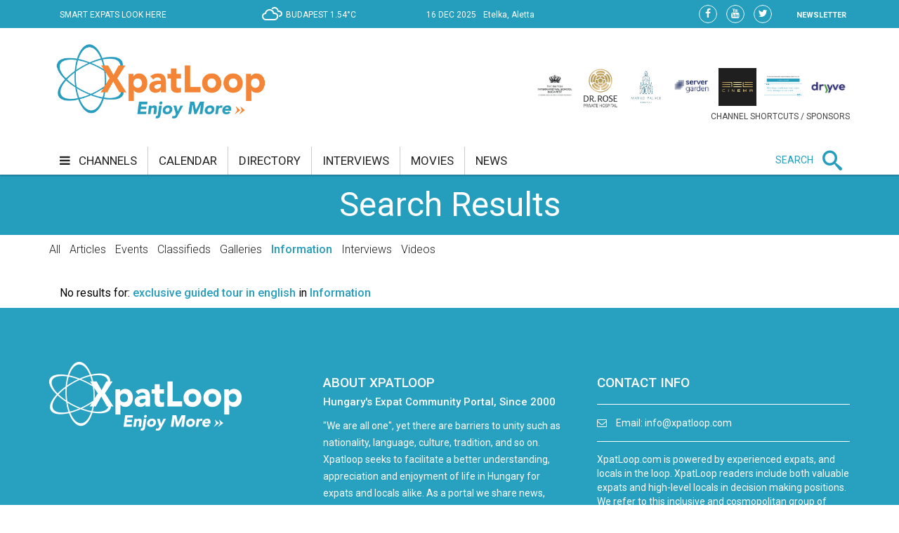

--- FILE ---
content_type: text/html;charset=UTF-8
request_url: https://xpatloop.com/search?query=exclusive%20guided%20tour%20in%20english&scope=information
body_size: 8563
content:
<!-- BASE-LAYOUT -->
<!doctype html>


<html lang="en">
<head>
    <title>Search - XpatLoop.com</title>
    <meta charset="utf-8"/>
    <meta http-equiv="Content-Type" content="text/html; charset=UTF-8" />
    <meta http-equiv="X-UA-Compatible" content="IE=edge">
    <meta name="viewport" content="width=device-width, initial-scale=1">
    <meta property="og:title" content="Search - XpatLoop.com" />
    <meta property="og:description" content="Hungary’s Leading Expat Media" />
    <meta property="og:type" content="article" />
    <meta property="og:url" content="http://xpatloop.com/search" />
    <meta property="og:image" content="http://xpatloop.com/webfiles/1522360607084/images/logo.png" />
    <meta property="og:image:type" content="image/jpeg" />
    <meta property="og:locale" content="en_US" />
    <meta name="language" content="en-us" />
    <meta name="DC.language" content="en" />

    <meta name="description" content="Hungary’s Leading Expat Media" />
    <meta name="keywords" content="" />
    <meta name="publisher" content="XpatLoop.com" />
    <meta name="distribution" content="Global" />
    <meta name="robots" content="index, follow" />

    <link rel="schema.dcterms" href="http://purl.org/dc/terms/" />
    <meta name="DC.coverage" content="Hungary" />
    <meta name="DC.description" content="Hungary’s Leading Expat Media" />
    <meta name="DC.publisher" content="XpatLoop.com" />
    <meta name="DC.title" content="XpatLoop.com - Search"/>
    <meta name="DC.format" content="text/html" />
    <meta name="DC.identifier" content="http://xpatloop.com" />
    <meta name="DC.type" content="Image" />
    <meta name="DC.type" content="Text" />

    <!-- Google Analytics 4 -->
    <script async src="https://www.googletagmanager.com/gtag/js?id=G-7XHS23CBBV"></script>
    <script>
        window.dataLayer = window.dataLayer || [];
        function gtag(){dataLayer.push(arguments);}
        gtag('js', new Date());
        gtag('config', 'G-7XHS23CBBV');
    </script>
    <!-- End Google Analytics 4 -->

    <link rel="stylesheet" href="/webfiles/1522360607084/css/bootstrap.css" type="text/css"/>

    <link rel="icon" type="image/png" sizes="32x32" href="/webfiles/1522360607084/images/xpat_favicon.png"/>

    <link href="/webfiles/1522360607084/css/mega-menu.css" rel="stylesheet">
    <!-- Mega Menu -->
    <link href="/webfiles/1522360607084/css/bootstrap.css" rel="stylesheet">
    <!-- Bootstrap -->
    <link href="/webfiles/1522360607084/css/bootstrap-theme.min.css" rel="stylesheet">
    <!-- Bootstrap -->
    <link href="/webfiles/1522360607084/css/bootstrap-chosen.css" rel="stylesheet">
    <!-- Bootstrap -->
    <link href="/webfiles/1522360607084/css/materialize.css" rel="stylesheet">
    <link href="https://cdnjs.cloudflare.com/ajax/libs/bootstrap-slider/9.2.0/css/bootstrap-slider.css" rel="stylesheet">
    <!-- Materialize CSS -->
    <link href="/webfiles/1522360607084/css/font-awesome.min.css" rel="stylesheet">
    <!-- Font Awesome CSS -->
    <link href="/webfiles/1522360607084/css/owl.slider.css" rel="stylesheet">
    <!-- Owl Slider -->
    <link href="/webfiles/1522360607084/css/prettyPhoto.css" rel="stylesheet">
    <!-- Preety Photo -->
    <link href="/webfiles/1522360607084/css/dropzone.css" rel="stylesheet">
    <!-- Dropzone -->
    <!-- Nice select -->
        <link href="/webfiles/1522360607084/css/custom.css" rel="stylesheet">
    <!-- Custom CSS -->
    <link href="/webfiles/1522360607084/css/color.css" rel="stylesheet">
    <!-- color CSS -->

    <!--[if lt IE 9]>
    <script src="https://oss.maxcdn.com/html5shiv/3.7.2/html5shiv.min.js"></script>
    <script src="https://oss.maxcdn.com/respond/1.4.2/respond.min.js"></script>
    <![endif]-->

    <!-- Js Files-->
    <script type="text/javascript" src="https://maps.googleapis.com/maps/api/js?key=AIzaSyCxPj7a8TinEqW3kcCL7T7WhTrpdJuuyC0"></script>
    <script src="/webfiles/1522360607084/js/core/jquery-1.11.2.min.js"></script>
    <script src="/webfiles/1522360607084/js/core/jquery-migrate-1.2.1.min.js"></script>
    <script src="/webfiles/1522360607084/js/core/bootstrap.min.js"></script>

    <script src="/webfiles/1522360607084/js/plugins/validator/validator.min.js"></script>
    <script src="/webfiles/1522360607084/js/plugins/materialize.min.js"></script>
    <script src="/webfiles/1522360607084/js/plugins/owl.carousel.min.js"></script>
    <script src="/webfiles/1522360607084/js/plugins/bootstrap-slider.js"></script>
    <script src="/webfiles/1522360607084/js/plugins/chosen.jquery.js"></script>
    <script src="/webfiles/1522360607084/js/plugins/jquery.prettyPhoto.js"></script>
    <script src="/webfiles/1522360607084/js/plugins/handlebars-v4.0.5.js"></script>
    <script src="/webfiles/1522360607084/js/plugins/currencyConverter/currencyConverter.js"></script>
    <script src="/webfiles/1522360607084/js/plugins/progressbar/circle-progress.js"></script>
    <script src="/webfiles/1522360607084/js/plugins/isotope.pkgd.min.js"></script>
    <script src="/webfiles/1522360607084/js/plugins/dropzone.js"></script>
    <script src="/webfiles/1522360607084/js/plugins/jquery.mapit.min.js"></script>
    <script src="/webfiles/1522360607084/js/plugins/socialShare.js"></script>

    <script src="/webfiles/1522360607084/js/components/meetPeopleComponent.js"></script>
    <script src="/webfiles/1522360607084/js/components/singleProfileComponent.js"></script>
    <script src="/webfiles/1522360607084/js/components/nameDayComponent.js"></script>
    <script src="/webfiles/1522360607084/js/components/movieComponent2.js"></script>
    <script src="/webfiles/1522360607084/js/components/showMoreComponent.js"></script>
    <script src="/webfiles/1522360607084/js/plugins/clipboard.min.js"></script>

    <script src="/webfiles/1522360607084/js/site.js"></script>

    </head>
    <body>
    <div id="wrapper" class="wrapper">
        <div id="cp-header" class="cp-header">
            <!-- Header Start -->
<!-- BASE-HEADER -->




<!-- Topbar Start -->
<div class="cp-topbar">
    <div class="container">
        <div class="row">
            <div class="col-md-3 col-sm-5 col-xs-5 header-motto">
                <ul class="toplinks">
                    <li>
                        <a href="/" title="home"><img src="/webfiles/1522360607084/images/xpat_logo_white.png" />
                        <span>SMART EXPATS LOOK HERE</span>
                        </a>
                    </li>
                </ul>
            </div>
            <div id="weather" class="col-md-2 col-sm-2"></div>
            <div id="date" class="col-md-3 col-sm-4" data-toggle="tooltip" data-placement="bottom" title="Nameday reminder">
                <ul>
                    <li class="date">16 Dec 2025</li>
                    <li class="nameday"></li>
                </ul>
            </div>
            <div class="col-md-4 col-sm-3 col-xs-7 social-bar-profile-bar">
                <div class="cp-toptools pull-right">
                    <ul>
                        <li class="label"><a class="" href="/newsletters">NEWSLETTER</a></li>
                    </ul>
                </div>
                <div class="cp-topsocial pull-right">
                    <ul>
                        <li><a target="_blank" href="https://www.facebook.com/XpatLoopNews" rel="nofollow" class=""><i class="fa fa-facebook"></i></a></li>
                        <li><a target="_blank" href="https://www.youtube.com/user/XpatLoop" rel="nofollow" class=""><i class="fa fa-youtube"></i></a></li>
                        <li><a target="_blank" href="https://www.twitter.com/xpatloop" rel="nofollow" class=""><i class="fa fa-twitter"></i></a></li>
                    </ul>
                </div>
            </div>
        </div>
    </div>
</div>
<!-- Topbar End -->

<!-- Logo row Start -->
<div class="cp-logo-row">
    <div class="container">
        <div class="row">
            <div class="col-md-4">
                <div class="logo"><a href="/"><img width="85%" src="/webfiles/1522360607084/images/logo.png" alt=""></a></div>
            </div>
            <div class="col-md-8">
                <div class="cp-advertisement ">
                    <ul class="partner-logos">
                            <li><a data-toggle="tooltip" data-placement="bottom" title="Community & culture channel sponsored by The British International School Budapest"
                                   href="/channels?filter=COM" >
                                <img src="/binaries/content/gallery/xpatloop/sponsors/bisb-to-try-on-the-top-of-the-portal.jpg"></a>
                            </li>
                            <li><a data-toggle="tooltip" data-placement="bottom" title="Health & wellness channel sponsored by Dr. Rose Private Hospital"
                                   href="/channels?filter=HEA" >
                                <img src="/binaries/content/gallery/xpatloop/sponsors/partners/black-drr_logo_allo_eng-copy.png"></a>
                            </li>
                            <li><a data-toggle="tooltip" data-placement="bottom" title="Food & drink channel sponsored by Matild Palace"
                                   href="/channels?filter=FOD" >
                                <img src="/binaries/content/gallery/xpatloop/sponsors/partners/2-crop-matild-logo.jpg"></a>
                            </li>
                            <li><a data-toggle="tooltip" data-placement="bottom" title="Tech channel sponsored by Servergarden"
                                   href="/channels?filter=TEC" >
                                <img src="/binaries/content/gallery/xpatloop/sponsors/servergarden-good-logo.jpg"></a>
                            </li>
                            <li><a data-toggle="tooltip" data-placement="bottom" title="Movies channel sponsored by Etele Cinema"
                                   href="/movies" >
                                <img src="/binaries/content/gallery/xpatloop/sponsors/etele-cinema-dark.png"></a>
                            </li>
                            <li><a data-toggle="tooltip" data-placement="bottom" title="Specials channel sponsored by Specials Channel"
                                   href="/channels?filter=SPE" >
                                <img src="/binaries/content/gallery/xpatloop/sponsors/partners/banner_final_s_4.png"></a>
                            </li>
                            <li><a data-toggle="tooltip" data-placement="bottom" title="Getting around channel sponsored by Dryyve Car Rental"
                                   href="/channels?filter=GET" >
                                <img src="/binaries/content/gallery/xpatloop/sponsors/partners/dryyve-car-rental.jpg"></a>
                            </li>
                    </ul>
                    <p>CHANNEL SHORTCUTS / SPONSORS</p>
                </div>
            </div>
        </div>
    </div>
</div>
<!-- Logo row End -->
            <!-- Header End -->

            <!-- Mega Menu Start -->

    <div>
    </div>
<!-- BASE-TOP-MENU -->




    <div class="cp-megamenu">
      <div class="container">
          <div class="row">
              <div class="col-md-12">
                  <div class="cp-mega-menu">
                      <label for="mobile-button"> <i class="fa fa-bars"></i> </label>
                      <!-- mobile click button to show menu -->
                      <input id="mobile-button" type="checkbox">
                      <ul class="collapse main-menu">
                                <li class="">
                                        <a href="/channels">
                                            <i class="fa fa-bars" aria-hidden="true"></i> channels
                                        </a>
                                    <ul class="channels-menu">
                                        <!-- full width drop down with 5 columns + images -->
                                        <li class="categories-block">
                                            <ul class="sub-menu">
                                                    <a data-content="featured-bus-content" class="category-hover-bus" href="/channels?filter=BUS" title="">business</a>
                                                    <a data-content="featured-com-content" class="category-hover-com" href="/channels?filter=COM" title="">community & culture</a>
                                                    <a data-content="featured-cur-content" class="category-hover-cur" href="/channels?filter=CUR" title="">current affairs</a>
                                                    <a data-content="featured-ent-content" class="category-hover-ent" href="/channels?filter=ENT" title="">entertainment</a>
                                                    <a data-content="featured-fin-content" class="category-hover-fin" href="/channels?filter=FIN" title="">finance</a>
                                                    <a data-content="featured-fod-content" class="category-hover-fod" href="/channels?filter=FOD" title="">food & drink</a>
                                                    <a data-content="featured-get-content" class="category-hover-get" href="/channels?filter=GET" title="">getting around</a>
                                                    <a data-content="featured-hea-content" class="category-hover-hea" href="/channels?filter=HEA" title="">health & wellness</a>
                                                    <a data-content="featured-pro-content" class="category-hover-pro" href="/channels?filter=PRO" title="">property</a>
                                                    <a data-content="featured-sho-content" class="category-hover-sho" href="/channels?filter=SHO" title="">shopping</a>
                                                    <a data-content="featured-spe-content" class="category-hover-spe" href="/channels?filter=SPE" title="">specials</a>
                                                    <a data-content="featured-spo-content" class="category-hover-spo" href="/channels?filter=SPO" title="">sport</a>
                                                    <a data-content="featured-tec-content" class="category-hover-tec" href="/channels?filter=TEC" title="">tech</a>
                                                    <a data-content="featured-tra-content" class="category-hover-tra" href="/channels?filter=TRA" title="">travel</a>
                                                    <a data-content="featured-vid-content" class="category-hover-vid" href="/videos" title="">video</a>
                                            </ul>
                                        </li>
                                        <li class="featured-posts-block">
                                                    <div data-first class="featured-posts " id="featured-bus-content">
                                                        <ul class="row">
                                                            <li class="col-md-6 col-sm-6">
                                                                <div class="cp-thumb">
                                                                    <a href="/channels/2025/12/hungary-patent-application-numbers-climb-over-global-avg---hipo.html">
                                                                        <img src="/binaries/content/gallery/2021-photos/01/08/signature-26-aug.jpg/signature-26-aug.jpg/xpatloop%3Achannelslarge" title="Hungary Patent Application Numbers Climb Over Global Average - HIPO" alt="Hungary Patent Application Numbers Climb Over Global Average - HIPO"/>
                                                                    </a>
                                                                </div>
                                                            </li>
                                                            <li class="col-md-6 col-sm-6">
                                                                <div class="cp-post-content">
                                                                    <h4>
New in business                                                                    </h4>
                                                                    <a href="/channels/2025/12/hungary-patent-application-numbers-climb-over-global-avg---hipo.html">Hungary Patent Application Numbers Climb Over Global Average - HIPO</a>
                                                                </div>
                                                            </li>
                                                        </ul>
                                                    </div>
                                                    <div  class="featured-posts hide" id="featured-com-content">
                                                        <ul class="row">
                                                            <li class="col-md-6 col-sm-6">
                                                                <div class="cp-thumb">
                                                                    <a href="/channels/2015/12/christmas-day-in-hungary--25-december.html">
                                                                        <img src="/binaries/content/gallery/xpatloop/news/2015/12/5ac795c1-a78a-46d0-83dd-1d70370844c2.jpg/5ac795c1-a78a-46d0-83dd-1d70370844c2.jpg/xpatloop%3Achannelslarge" title="Expat Explainer: Christmas Day Customs in Hungary" alt="Expat Explainer: Christmas Day Customs in Hungary"/>
                                                                    </a>
                                                                </div>
                                                            </li>
                                                            <li class="col-md-6 col-sm-6">
                                                                <div class="cp-post-content">
                                                                    <h4>
New in community & culture                                                                    </h4>
                                                                    <a href="/channels/2015/12/christmas-day-in-hungary--25-december.html">Expat Explainer: Christmas Day Customs in Hungary</a>
                                                                </div>
                                                            </li>
                                                        </ul>
                                                    </div>
                                                    <div  class="featured-posts hide" id="featured-cur-content">
                                                        <ul class="row">
                                                            <li class="col-md-6 col-sm-6">
                                                                <div class="cp-thumb">
                                                                    <a href="/channels/2025/12/two-victims-of-australia-terror-attack-had-hungarian-origin.html">
                                                                        <img src="/binaries/content/gallery/2025-photos/current-affairs/12/szijjarto-peter-in-brussels.jpg/szijjarto-peter-in-brussels.jpg/xpatloop%3Achannelslarge" title="Two Victims of Australia Terror Attack Had Hungarian Origin" alt="Two Victims of Australia Terror Attack Had Hungarian Origin"/>
                                                                    </a>
                                                                </div>
                                                            </li>
                                                            <li class="col-md-6 col-sm-6">
                                                                <div class="cp-post-content">
                                                                    <h4>
New in current affairs                                                                    </h4>
                                                                    <a href="/channels/2025/12/two-victims-of-australia-terror-attack-had-hungarian-origin.html">Two Victims of Australia Terror Attack Had Hungarian Origin</a>
                                                                </div>
                                                            </li>
                                                        </ul>
                                                    </div>
                                                    <div  class="featured-posts hide" id="featured-ent-content">
                                                        <ul class="row">
                                                            <li class="col-md-6 col-sm-6">
                                                                <div class="cp-thumb">
                                                                    <a href="/channels/2025/events/stars-of-90-s-noughties-to-play-at-deja-vu-festival-in-hungary-next-summer.html">
                                                                        <img src="/binaries/content/gallery/2025-photos/entertainment/12/deja-vu-fesztival-2026-2.jpg/deja-vu-fesztival-2026-2.jpg/xpatloop%3Achannelslarge" title="Stars of 90's & Noughties to Play at Deja Vu Festival in Hungary Next Summer" alt="Stars of 90's & Noughties to Play at Deja Vu Festival in Hungary Next Summer"/>
                                                                    </a>
                                                                </div>
                                                            </li>
                                                            <li class="col-md-6 col-sm-6">
                                                                <div class="cp-post-content">
                                                                    <h4>
New in entertainment                                                                    </h4>
                                                                    <a href="/channels/2025/events/stars-of-90-s-noughties-to-play-at-deja-vu-festival-in-hungary-next-summer.html">Stars of 90's & Noughties to Play at Deja Vu Festival in Hungary Next Summer</a>
                                                                </div>
                                                            </li>
                                                        </ul>
                                                    </div>
                                                    <div  class="featured-posts hide" id="featured-fin-content">
                                                        <ul class="row">
                                                            <li class="col-md-6 col-sm-6">
                                                                <div class="cp-thumb">
                                                                    <a href="/channels/2025/12/revolut-to-withdraw-crypto-services-from-hungary.html">
                                                                        <img src="/binaries/content/gallery/2024-photos/business/02/revolut.png/revolut.png/xpatloop%3Achannelslarge" title="Revolut to Withdraw Crypto Services from Hungary" alt="Revolut to Withdraw Crypto Services from Hungary"/>
                                                                    </a>
                                                                </div>
                                                            </li>
                                                            <li class="col-md-6 col-sm-6">
                                                                <div class="cp-post-content">
                                                                    <h4>
New in finance                                                                    </h4>
                                                                    <a href="/channels/2025/12/revolut-to-withdraw-crypto-services-from-hungary.html">Revolut to Withdraw Crypto Services from Hungary</a>
                                                                </div>
                                                            </li>
                                                        </ul>
                                                    </div>
                                                    <div  class="featured-posts hide" id="featured-fod-content">
                                                        <ul class="row">
                                                            <li class="col-md-6 col-sm-6">
                                                                <div class="cp-thumb">
                                                                    <a href="/channels/2020/12/hungarian-recipe-of-the-week--christmas-gingerbreads.html">
                                                                        <img src="/binaries/content/gallery/xpatloop/news/2015/12/87e4dfda-c6b4-41e1-933c-50d85dd572d6.jpg/87e4dfda-c6b4-41e1-933c-50d85dd572d6.jpg/xpatloop%3Achannelslarge" title="Hungarian Recipe Of The Week: Christmas Gingerbread" alt="Hungarian Recipe Of The Week: Christmas Gingerbread"/>
                                                                    </a>
                                                                </div>
                                                            </li>
                                                            <li class="col-md-6 col-sm-6">
                                                                <div class="cp-post-content">
                                                                    <h4>
New in food & drink                                                                    </h4>
                                                                    <a href="/channels/2020/12/hungarian-recipe-of-the-week--christmas-gingerbreads.html">Hungarian Recipe Of The Week: Christmas Gingerbread</a>
                                                                </div>
                                                            </li>
                                                        </ul>
                                                    </div>
                                                    <div  class="featured-posts hide" id="featured-get-content">
                                                        <ul class="row">
                                                            <li class="col-md-6 col-sm-6">
                                                                <div class="cp-thumb">
                                                                    <a href="/channels/2025/12/regulations-on-public-transport-as-fundamental-right-enter-force-in-hungary.html">
                                                                        <img src="/binaries/content/gallery/2025-photos/getting-around/12/public-transport-lazar.jpg/public-transport-lazar.jpg/xpatloop%3Achannelslarge" title="Regulations on Public Transport as 'Fundamental Right' Enter Force" alt="Regulations on Public Transport as 'Fundamental Right' Enter Force"/>
                                                                    </a>
                                                                </div>
                                                            </li>
                                                            <li class="col-md-6 col-sm-6">
                                                                <div class="cp-post-content">
                                                                    <h4>
New in getting around                                                                    </h4>
                                                                    <a href="/channels/2025/12/regulations-on-public-transport-as-fundamental-right-enter-force-in-hungary.html">Regulations on Public Transport as 'Fundamental Right' Enter Force</a>
                                                                </div>
                                                            </li>
                                                        </ul>
                                                    </div>
                                                    <div  class="featured-posts hide" id="featured-hea-content">
                                                        <ul class="row">
                                                            <li class="col-md-6 col-sm-6">
                                                                <div class="cp-thumb">
                                                                    <a href="/channels/2025/11/first-robot-assisted-spinal-surgery-undertaken-in-hungary.html">
                                                                        <img src="/binaries/content/gallery/2025-photos/health--wellness/11/first-robot-assisted-spinal-surgery.jpg/first-robot-assisted-spinal-surgery.jpg/xpatloop%3Achannelslarge" title="First Robot-Assisted Spinal Surgery Undertaken in Hungary" alt="First Robot-Assisted Spinal Surgery Undertaken in Hungary"/>
                                                                    </a>
                                                                </div>
                                                            </li>
                                                            <li class="col-md-6 col-sm-6">
                                                                <div class="cp-post-content">
                                                                    <h4>
New in health & wellness                                                                    </h4>
                                                                    <a href="/channels/2025/11/first-robot-assisted-spinal-surgery-undertaken-in-hungary.html">First Robot-Assisted Spinal Surgery Undertaken in Hungary</a>
                                                                </div>
                                                            </li>
                                                        </ul>
                                                    </div>
                                                    <div  class="featured-posts hide" id="featured-pro-content">
                                                        <ul class="row">
                                                            <li class="col-md-6 col-sm-6">
                                                                <div class="cp-thumb">
                                                                    <a href="/channels/2025/12/recap-of-key-housing-market-trends-in-hungary.html">
                                                                        <img src="/binaries/content/gallery/2025-photos/property/12/real-estate.jpg/real-estate.jpg/xpatloop%3Achannelslarge" title="Recap of Key Housing Market Trends in Hungary" alt="Recap of Key Housing Market Trends in Hungary"/>
                                                                    </a>
                                                                </div>
                                                            </li>
                                                            <li class="col-md-6 col-sm-6">
                                                                <div class="cp-post-content">
                                                                    <h4>
New in property                                                                    </h4>
                                                                    <a href="/channels/2025/12/recap-of-key-housing-market-trends-in-hungary.html">Recap of Key Housing Market Trends in Hungary</a>
                                                                </div>
                                                            </li>
                                                        </ul>
                                                    </div>
                                                    <div  class="featured-posts hide" id="featured-sho-content">
                                                        <ul class="row">
                                                            <li class="col-md-6 col-sm-6">
                                                                <div class="cp-thumb">
                                                                    <a href="/channels/2025/12/park-center-strip-malls-in-hungary-acquired-by-fund-manager-granit.html">
                                                                        <img src="/binaries/content/gallery/2025-photos/business/12/park-center.jpg/park-center.jpg/xpatloop%3Achannelslarge" title="Park Center Strip Malls in Hungary Acquired by Fund Manager Granit" alt="Park Center Strip Malls in Hungary Acquired by Fund Manager Granit"/>
                                                                    </a>
                                                                </div>
                                                            </li>
                                                            <li class="col-md-6 col-sm-6">
                                                                <div class="cp-post-content">
                                                                    <h4>
New in shopping                                                                    </h4>
                                                                    <a href="/channels/2025/12/park-center-strip-malls-in-hungary-acquired-by-fund-manager-granit.html">Park Center Strip Malls in Hungary Acquired by Fund Manager Granit</a>
                                                                </div>
                                                            </li>
                                                        </ul>
                                                    </div>
                                                    <div  class="featured-posts hide" id="featured-spe-content">
                                                        <ul class="row">
                                                            <li class="col-md-6 col-sm-6">
                                                                <div class="cp-thumb">
                                                                    <a href="/channels/2025/specials/monday-originals-etele-cinema-15-december.html">
                                                                        <img src="/binaries/content/gallery/2025-photos/specials/02/mondaysoriginal_v2_900x550-2-use-this.png/mondaysoriginal_v2_900x550-2-use-this.png/xpatloop%3Achannelslarge" title="Enjoy ‘Mondays Originals’ for a Special Price at ETELE Cinema Budapest, 15 December" alt="Enjoy ‘Mondays Originals’ for a Special Price at ETELE Cinema Budapest, 15 December"/>
                                                                    </a>
                                                                </div>
                                                            </li>
                                                            <li class="col-md-6 col-sm-6">
                                                                <div class="cp-post-content">
                                                                    <h4>
New in specials                                                                    </h4>
                                                                    <a href="/channels/2025/specials/monday-originals-etele-cinema-15-december.html">Enjoy ‘Mondays Originals’ for a Special Price at ETELE Cinema Budapest, 15 December</a>
                                                                </div>
                                                            </li>
                                                        </ul>
                                                    </div>
                                                    <div  class="featured-posts hide" id="featured-spo-content">
                                                        <ul class="row">
                                                            <li class="col-md-6 col-sm-6">
                                                                <div class="cp-thumb">
                                                                    <a href="/channels/2024/01/top-9-ice-rinks-in-budapest.html">
                                                                        <img src="/binaries/content/gallery/2024-photos/sport/01/ice-rinks/bud-park.jpg/bud-park.jpg/xpatloop%3Achannelslarge" title="Top 9 Ice Rinks in Budapest" alt="Top 9 Ice Rinks in Budapest"/>
                                                                    </a>
                                                                </div>
                                                            </li>
                                                            <li class="col-md-6 col-sm-6">
                                                                <div class="cp-post-content">
                                                                    <h4>
New in sport                                                                    </h4>
                                                                    <a href="/channels/2024/01/top-9-ice-rinks-in-budapest.html">Top 9 Ice Rinks in Budapest</a>
                                                                </div>
                                                            </li>
                                                        </ul>
                                                    </div>
                                                    <div  class="featured-posts hide" id="featured-tec-content">
                                                        <ul class="row">
                                                            <li class="col-md-6 col-sm-6">
                                                                <div class="cp-thumb">
                                                                    <a href="/channels/2025/12/hungarian-ai-council-established.html">
                                                                        <img src="/binaries/content/gallery/2019-photos/tech/11/palkovics-mti-illyes-tibor.jpg/palkovics-mti-illyes-tibor.jpg/xpatloop%3Achannelslarge" title="Hungarian AI Council Established" alt="Hungarian AI Council Established"/>
                                                                    </a>
                                                                </div>
                                                            </li>
                                                            <li class="col-md-6 col-sm-6">
                                                                <div class="cp-post-content">
                                                                    <h4>
New in tech                                                                    </h4>
                                                                    <a href="/channels/2025/12/hungarian-ai-council-established.html">Hungarian AI Council Established</a>
                                                                </div>
                                                            </li>
                                                        </ul>
                                                    </div>
                                                    <div  class="featured-posts hide" id="featured-tra-content">
                                                        <ul class="row">
                                                            <li class="col-md-6 col-sm-6">
                                                                <div class="cp-thumb">
                                                                    <a href="/channels/2025/12/daily-budapest---beijing-flight-connection-coming.html">
                                                                        <img src="/binaries/content/gallery/2023-photos/travel/05/air_china-better.jpg/air_china-better.jpg/xpatloop%3Achannelslarge" title="Daily Budapest - Beijing Flight Connection Coming" alt="Daily Budapest - Beijing Flight Connection Coming"/>
                                                                    </a>
                                                                </div>
                                                            </li>
                                                            <li class="col-md-6 col-sm-6">
                                                                <div class="cp-post-content">
                                                                    <h4>
New in travel                                                                    </h4>
                                                                    <a href="/channels/2025/12/daily-budapest---beijing-flight-connection-coming.html">Daily Budapest - Beijing Flight Connection Coming</a>
                                                                </div>
                                                            </li>
                                                        </ul>
                                                    </div>
                                                    <div  class="featured-posts hide" id="featured-vid-content">
                                                        <ul class="row">
                                                            <li class="col-md-6 col-sm-6">
                                                                <div class="cp-thumb">
                                                                    <a href="/channels/2015/12/christmas-day-in-hungary--25-december.html">
                                                                        <img src="/binaries/content/gallery/xpatloop/news/2015/12/5ac795c1-a78a-46d0-83dd-1d70370844c2.jpg/5ac795c1-a78a-46d0-83dd-1d70370844c2.jpg/xpatloop%3Achannelslarge" title="Expat Explainer: Christmas Day Customs in Hungary" alt="Expat Explainer: Christmas Day Customs in Hungary"/>
                                                                    </a>
                                                                </div>
                                                            </li>
                                                            <li class="col-md-6 col-sm-6">
                                                                <div class="cp-post-content">
                                                                    <h4>
New in video                                                                    </h4>
                                                                    <a href="/channels/2015/12/christmas-day-in-hungary--25-december.html">Expat Explainer: Christmas Day Customs in Hungary</a>
                                                                </div>
                                                            </li>
                                                        </ul>
                                                    </div>
                                        </li>
                                    </ul>
                                </li>
                                <li class=""><a href="/calendar">calendar</a></li>
                                <li class=""><a href="/info-directory">directory</a></li>
                                <li class=""><a href="/interviews">interviews</a></li>
                                <li class=""><a href="/movies">movies</a></li>
                                <li class=""><a href="/news">news</a></li>
                          <li class="search-bar">
                              <span>SEARCH</span>
                              <i class="icon-search mglass"></i> <!-- search bar -->
                              <ul class="search-bar-dropdown">
                                  <li>
                                      <form role="search" action="/search" method="get">
                                          <table>
                                              <tr>
                                                  <td><input type="text" name="query" class="search-input" placeholder="Type any text and press enter to search" required></td>
                                                  <td class="td-submit"><input type="submit" value=""><i class="icon-search submit"></i></td>
                                              </tr>
                                          </table>
                                          <input id="globalSearchScope" name="scope" hidden>
                                      </form>
                                  </li>
                              </ul>
                          </li>
                      </ul>
                  </div>
              </div>
          </div>
      </div>
  </div>
    <div class="mobile-menu">
        <div class="mobile-menu-header">
            <span id="mobile-menu-block-open-button"><i class="fa fa-bars" aria-hidden="true"></i></span>
            <span id="mobile-menu-search-open-close-button" class="glyphicon glyphicon-search" aria-hidden="true"></span>
            <span id="mobile-menu-fresh-articles-open-button" class="glyphicon glyphicon-align-right" aria-hidden="true"></span>
        </div>
        <div class="mobile-menu-fresh-articles">
            <div class="mobile-menu-fresh-articles-header">
                <span>BREAKING</span>
                <span id="mobile-menu-fresh-articles-close-button"><i class="fa fa-close" aria-hidden="true"></i></span>
                <div class="clear-both"></div>
            </div>
            <div class="mobile-menu-fresh-articles-body">

    <div>
                <span>
                <!-- HEADLINESLIST-MENU-MAIN -->



    <ul>
            <li>
                <a class="category-tra-border" href="/channels/2024/05/escape-from-budapest-to-bali-part-2-seminyak-lombok-and-the-gili-islands.html">Escape from Budapest to Bali - Part 2. Seminyak, Lombok &amp; The Gili Islands</a>
            </li>
            <li>
                <a class="category-com-border" href="/channels/2023/12/exclusive-guided-tour-in-english-at-m%C5%B1csarnok-in-budapest.html">Exclusive Guided Tour in English, Műcsarnok Budapest, 8 Dec</a>
            </li>
            <li>
                <a class="category-com-border" href="/channels/2016/06/-night-of-the-museums---ludwig-museum--25-june.html">'Night Of The Museums', Ludwig Museum, 25 June</a>
            </li>
            <li>
                <a class="category-com-border" href="/channels/2010/04/exclusive-antique-tours-in-english--falk-miksa-utca--24-april.html">Exclusive Antique Tours In English, Falk Miksa Utca, 24 April</a>
            </li>
        <div class="loadmore-holder">
            <a class="jump home waves-button" href="/news">Enjoy More</a>
        </div>
    </ul>

                </span>
    </div>
            </div>
        </div>
        <div class="mobile-menu-block">
            <div class="mobile-menu-block-header">
                <span>MENU</span>
                <span id="mobile-menu-block-close-button"><i class="fa fa-close" aria-hidden="true"></i></span>
            </div>
            <div class="mobile-menu-block-body">
                <p>FEATURES</p>
                <ul class="features-menu">
                        <li><a href="/calendar">calendar</a></li>
                        <li><a href="/info-directory">directory</a></li>
                        <li><a href="/interviews">interviews</a></li>
                        <li><a href="/movies">movies</a></li>
                        <li><a href="/news">news</a></li>
                </ul>

                <p>CHANNELS</p>
                <ul class="channels-menu">
                        <li>
                            <a data-content="featured-bus-content" class="category-bus"
                               href="/channels?filter=BUS">business</a>
                        </li>
                        <li>
                            <a data-content="featured-com-content" class="category-com"
                               href="/channels?filter=COM">community & culture</a>
                        </li>
                        <li>
                            <a data-content="featured-cur-content" class="category-cur"
                               href="/channels?filter=CUR">current affairs</a>
                        </li>
                        <li>
                            <a data-content="featured-ent-content" class="category-ent"
                               href="/channels?filter=ENT">entertainment</a>
                        </li>
                        <li>
                            <a data-content="featured-fin-content" class="category-fin"
                               href="/channels?filter=FIN">finance</a>
                        </li>
                        <li>
                            <a data-content="featured-fod-content" class="category-fod"
                               href="/channels?filter=FOD">food & drink</a>
                        </li>
                        <li>
                            <a data-content="featured-get-content" class="category-get"
                               href="/channels?filter=GET">getting around</a>
                        </li>
                        <li>
                            <a data-content="featured-hea-content" class="category-hea"
                               href="/channels?filter=HEA">health & wellness</a>
                        </li>
                        <li>
                            <a data-content="featured-pro-content" class="category-pro"
                               href="/channels?filter=PRO">property</a>
                        </li>
                        <li>
                            <a data-content="featured-sho-content" class="category-sho"
                               href="/channels?filter=SHO">shopping</a>
                        </li>
                        <li>
                            <a data-content="featured-spe-content" class="category-spe"
                               href="/channels?filter=SPE">specials</a>
                        </li>
                        <li>
                            <a data-content="featured-spo-content" class="category-spo"
                               href="/channels?filter=SPO">sport</a>
                        </li>
                        <li>
                            <a data-content="featured-tec-content" class="category-tec"
                               href="/channels?filter=TEC">tech</a>
                        </li>
                        <li>
                            <a data-content="featured-tra-content" class="category-tra"
                               href="/channels?filter=TRA">travel</a>
                        </li>
                        <li>
                            <a data-content="featured-vid-content" class="category-vid"
                               href="/videos">video</a>
                        </li>
                </ul>

                <p class="newsletter"><a href="/newsletters">Newsletter</a></p>
                <div class="cp-topsocial">
                    <ul>
                        <li><a target="_blank" href="https://www.facebook.com/XpatLoopNews"><i class="fa fa-facebook"></i></a></li>
                        <li><a target="_blank" href="https://www.youtube.com/user/XpatLoop"><i class="fa fa-youtube"></i></a></li>
                        <li><a target="_blank" href="https://www.twitter.com/xpatloop"><i class="fa fa-twitter"></i></a></li>
                    </ul>
                </div>
                <div class="sponsors-container">
                    <p>CHANNEL SPONSORS</p>
                    <ul class="sponsors">
                            <li class="col-xs-4 col-sm-3 col-md-2 item">
                                <a href="/sponsors/the-british-international-school.html">
                                    <img src="/binaries/content/gallery/xpatloop/sponsors/bisb-to-try-on-the-top-of-the-portal.jpg">
                                </a>
                            </li>
                            <li class="col-xs-4 col-sm-3 col-md-2 item">
                                <a href="/sponsors/health-channel.html">
                                    <img src="/binaries/content/gallery/xpatloop/sponsors/partners/black-drr_logo_allo_eng-copy.png">
                                </a>
                            </li>
                            <li class="col-xs-4 col-sm-3 col-md-2 item">
                                <a href="/sponsors/food-and-drink-channel.html">
                                    <img src="/binaries/content/gallery/xpatloop/sponsors/partners/2-crop-matild-logo.jpg">
                                </a>
                            </li>
                            <li class="col-xs-4 col-sm-3 col-md-2 item">
                                <a href="/sponsors/servergarden.html">
                                    <img src="/binaries/content/gallery/xpatloop/sponsors/servergarden-good-logo.jpg">
                                </a>
                            </li>
                            <li class="col-xs-4 col-sm-3 col-md-2 item">
                                <a href="/sponsors/movies-channel.html">
                                    <img src="/binaries/content/gallery/xpatloop/sponsors/etele-cinema-dark.png">
                                </a>
                            </li>
                            <li class="col-xs-4 col-sm-3 col-md-2 item">
                                <a href="/sponsors/specials.html">
                                    <img src="/binaries/content/gallery/xpatloop/sponsors/partners/banner_final_s_4.png">
                                </a>
                            </li>
                            <li class="col-xs-4 col-sm-3 col-md-2 item">
                                <a href="/sponsors/getting-around-channel.html">
                                    <img src="/binaries/content/gallery/xpatloop/sponsors/partners/dryyve-car-rental.jpg">
                                </a>
                            </li>
                    </ul>
                </div>
            </div>
        </div>
        <div class="mobile-menu-search">
            <form role="search" action="/search" method="get">
                <input type="text" name="query" class="search-input" placeholder="Type and press 'enter'" required>
                <input type="submit" value=""><span class="glyphicon glyphicon-search" aria-hidden="true"></span>
                <input id="globalSearchScope" name="scope" hidden>
            </form>
        </div>
    </div>
            <!-- Mega Menu End -->
        </div>


        <!-- Content Header Start -->
        <!-- Content Header End -->

        <div class="main-content">
            <!-- Main Content Start -->
<!-- Search-main -->




<!--  Innner header bg  -->
<div class="cp-inner-main-banner search-results">
    <div class="container">
        <div class="inner-title">
            <h1>Search Results</h1>
        </div>
    </div>
</div>
<div class="container">
    <ul class="list-inline search-results-filter">
                <li ><a
                        href="/search?query=exclusive guided tour in english&scope=">All</a></li>
                <li ><a
                        href="/search?query=exclusive guided tour in english&scope=channels">Articles</a></li>
                <li ><a
                        href="/search?query=exclusive guided tour in english&scope=events">Events</a></li>
                <li ><a
                        href="/search?query=exclusive guided tour in english&scope=classifieds">Classifieds</a></li>
                <li ><a
                        href="/search?query=exclusive guided tour in english&scope=galleries">Galleries</a></li>
                <li class="active"><a
                        href="/search?query=exclusive guided tour in english&scope=information">Information</a></li>
                <li ><a
                        href="/search?query=exclusive guided tour in english&scope=interviews">Interviews</a></li>
                <li ><a
                        href="/search?query=exclusive guided tour in english&scope=videos">Videos</a></li>
    </ul>

    <ul class="list-inline search-results-filter subfilter">
                <li ><a
                        href="/search?query=exclusive guided tour in english&scope=channels-bus">Business</a></li>
                <li ><a
                        href="/search?query=exclusive guided tour in english&scope=channels-fin">Finance</a></li>
                <li ><a
                        href="/search?query=exclusive guided tour in english&scope=channels-com">Community & Culture</a></li>
                <li ><a
                        href="/search?query=exclusive guided tour in english&scope=channels-ent">Entertainment</a></li>
                <li ><a
                        href="/search?query=exclusive guided tour in english&scope=channels-fod">Food & Drink</a></li>
                <li ><a
                        href="/search?query=exclusive guided tour in english&scope=channels-get">Getting around</a></li>
                <li ><a
                        href="/search?query=exclusive guided tour in english&scope=channels-hea">Health & Wellness</a></li>
                <li ><a
                        href="/search?query=exclusive guided tour in english&scope=channels-mov">Movies</a></li>
                <li ><a
                        href="/search?query=exclusive guided tour in english&scope=channels-cur">Current Affairs</a></li>
                <li ><a
                        href="/search?query=exclusive guided tour in english&scope=channels-pro">Property</a></li>
                <li ><a
                        href="/search?query=exclusive guided tour in english&scope=channels-sho">Shopping</a></li>
                <li ><a
                        href="/search?query=exclusive guided tour in english&scope=channels-spe">Specials</a></li>
                <li ><a
                        href="/search?query=exclusive guided tour in english&scope=channels-spo">Sport</a></li>
                <li ><a
                        href="/search?query=exclusive guided tour in english&scope=channels-tec">Tech</a></li>
                <li ><a
                        href="/search?query=exclusive guided tour in english&scope=channels-tra">Travel</a></li>
    </ul>
</div>
<!--  Innner header bg End  -->
    <div class="container">
        <p class="num-of-results">No results for: <span>exclusive guided tour in english</span> in
            <span>Information</span></p>
    </div>
            <!-- Main Content End -->
        </div>

        <!-- Footer Start -->
<!-- BASE-FOOTER -->





    <div>
    </div>

<footer id="footer" class="footer">
    <div class="footer-two">
        <div class="container">
            <div class="row">
                <div class="col-md-4">
                    <div class="widget logo-widget">
                        <div class="cp-widget-content">
                            <ul>
                                <li class="footer-logo"><img src="/webfiles/1522360607084/images/footer-logo.png" alt=""></li>
                                <li class="footer-rdilogo">
                                    <a href="http://www.moon42.com" target="_blank">
                                        <img src="/webfiles/1522360607084/images/MOON42_logo.png" alt="XpatLoop.com was developed by MOON42 RDI Ltd.">
                                        <p>XpatLoop.com<br/>was developed by<br/>MOON42 RDI Ltd.</p>
                                    </a>
                                </li>
                            </ul>
                        </div>
                    </div>
                </div>
                <div class="col-md-4">
                    <div class="widget textwidget">
                        <h3>About xpatloop</h3>
                        <div class="cp-widget-content">
                            <p class="motto">Hungary's Expat Community Portal, Since 2000</p>
                            <p>"We are all one", yet there are barriers to unity such as nationality, language, culture, tradition, and so on. Xpatloop seeks to facilitate a better understanding, appreciation and enjoyment of life in Hungary for expats and locals alike. As a portal we share news, views & information - from a wide range of sources - to enhance cooperation between people, companies and organisations operating in expat related circles.</p>
                        </div>
                    </div>
                </div>
                <div class="col-md-4">
                    <div class="widget contact-widget">
                        <h3>Contact Info</h3>
                        <div class="cp-widget-content">
                            <address>
                                <ul>
                                    <li><p><i class="fa fa-envelope-o"></i> Email: <a href="mailto:info@xpatloop.com">info@xpatloop.com</a> </p></li>
                                </ul>
                            </address>
                            <ul>
                                <li>XpatLoop.com is powered by experienced expats, and locals in the loop. XpatLoop readers include both valuable expats and high-level locals in decision making positions. We refer to this inclusive and cosmopolitan group of internationally-minded folks as the Xpat Community.</li>
                            </ul>
                            <ul class="footer-social">
                                <li> <a target="_blank" href="https://www.facebook.com/XpatLoopNews" rel="nofollow"><i class="fa fa-facebook"></i></a> </li>
                                <li> <a target="_blank" href="https://www.youtube.com/user/XpatLoop" rel="nofollow"><i class="fa fa-youtube"></i></a> </li>
                                <li> <a target="_blank" href="https://www.twitter.com/xpatloop" rel="nofollow"><i class="fa fa-twitter"></i></a> </li>
                            </ul>
                        </div>
                    </div>
                </div>
            </div>
        </div>
    </div>
    <div class="footer-three">
        <div class="container">
            <div class="row">
                <div class="col-md-12">
                    <div class="">Copyright ©2000-2025 XpatLoop.com. All Rights Reserved
                        <span class="footer-cp"><a href="/copyright" target="_self">Copyright</a></span>
                        <span class="footer-cp"><a href="/liability" target="_self">Liability</a></span>
                        <span class="footer-cp"><a href="/privacy" target="_self">Privacy</a></span>
                    </div>
                </div>
            </div>
        </div>
    </div>
</footer>
        <!-- Footer End -->
        <button class="scroll-to-top" style="display: none;"><i class="fa fa-angle-up" aria-hidden="true"></i></button>
    </div>

    <script type="text/javascript">
        var markerIcon = '/webfiles/1522360607084/images/mapit/marker_blue.png';
    </script>

    </body>
</html>


--- FILE ---
content_type: application/javascript;charset=UTF-8
request_url: https://xpatloop.com/webfiles/1522360607084/js/components/meetPeopleComponent.js
body_size: 1784
content:
var meetPeopleComponent = {
    ageSlider: '',
    ageValue:  '',
    langValue: '',
    natValue: '',
    relValue: '',
    sportValue: '',
    entValue: '',
    foodValue: '',
    filterTabs: '',
    datingTabs: '',
    langCheck: '',
    natCheck: '',
    relCheck: '',
    sportCheck: '',
    entCheck: '',
    foodCheck: '',

    /**
     * Listens if the checkboxes in the Dating section is changed, and displays their value
     * @param elem          : group of checkboxes
     * @param textValue     : element to display values on
     * @param defaultText   : default first text on textValue
     * @param checked       : checked checkboxes
     */
    datingCheckboxListener: function (elem, textValue, defaultText, checked) {
        textValue.text(defaultText + (checked.map(function() {
            return this.name;
        }).get().join(', ')));

        var sum = 0;
        for (var i = 0; i < elem.length; i++) {
            if (!(elem[i].checked)) {
                sum += 1;
            }
        }

        if (sum == elem.length) {
            textValue.text('');
        }
    },

    /**
     * Checks the 'any ..' option in if other options are not checked
     * @param obj       : the object to examine whether there is any option checked
     * @param element   : the element to check and disable
     */
    datingCheckboxAnyChecker: function (obj, element) {
        var sum = 0;

        for (var i = 0; i < obj.length; i++) {
            if (obj[i].checked == true) {
                sum += 1;
            }
        }
        if (sum == 0) {
            element.prop('checked', true).prop('disabled',true);
        }
    },

    /**
     * meet people filter init
     */
    init: function() {
        var _this = this;
            _this.ageSlider = $('#age-slider');
            _this.ageValue =  $('#dating-age-value');
            _this.langValue = $('#dating-lang-value');
            _this.natValue = $('#dating-nat-value');
            _this.relValue = $('#dating-rel-value');
            _this.sportValue =  $('#soc-sport-value');
            _this.entValue =  $('#soc-ent-value');
            _this.foodValue =  $('#soc-food-value');
            _this.filterTabs = $('#interest_tabs');
            _this.datingTabs = $('#dating_tabs');
            _this.langCheck = $('.lang-check');
            _this.natCheck = $('.nat-check');
            _this.relCheck = $('.rel-check');
            _this.sportCheck = $('.sport-check');
            _this.entCheck = $('.ent-check');
            _this.foodCheck = $('.food-check');

        _this.filterTabs.on('click', 'a[data-toggle="tab"]', function(e) {
            e.preventDefault();
            var link = $(this);

            if (!link.parent().hasClass('active')) {
                //remove active class from other tab-panes, accordions
                $('.tab-content:not(.' + link.attr('href').replace('#','') + ') .tab-pane').removeClass('active in').children('.nav').children('li').removeClass('active');
                $('.tab-content:not(.' + link.attr('href').replace('#','') + ') .tab-pane').children('.panel-group').children('.panel-default').children('.networking_tabs').children('a').attr('aria-expanded','false');
                $('.tab-content:not(.' + link.attr('href').replace('#','') + ') .tab-pane').children('.panel-group').children('.panel-default').children('.panel-collapse').removeClass('in');

                //clear checkboxes, input fields, texts from other tab-panes, accordions
                //$('.tab-content:not(.' + link.attr('href').replace('#','') + ') .tab-pane').find('input[type=checkbox]').prop('checked', false);
                //$('.tab-content:not(.' + link.attr('href').replace('#','') + ') .tab-pane').find('.pref-text').children('#dating-lang-value, #dating-nat-value, #dating-rel-value').text('');
            }

            //if the user switch to Socializing tab, the Any option will automatically be opened
            if (link.attr('href') == '#socializing') {
                $('#socializing').find('#id_soc').parent().addClass('active');
                $('#socializing_any').addClass('active in');
            }
        });

        /**
         * if the user switches tabs inside Dating, the other active tabs will close
         */
        _this.datingTabs.on('click', 'a[data-toggle="tab"]', function(e) {
            e.preventDefault();
            var link = $(this);

            link.parent().siblings().removeClass('active').children('a').attr('aria-expanded','false');

            if ($('#dating_prefs').hasClass('active in')) {
                $('#dating_prefs').removeClass('active in');
            }

            if ($('[id ^=dating_][id $=_tabs]').children('li').hasClass('active')) {
                $('[id ^=dating_][id $=_tabs]').children('li').removeClass('active').children('a').attr('aria-expanded','false');
            }
        });

        _this.ageSlider.slider({
            tooltip: 'always',
            tooltip_split: true,
            reversed: true,
            handle: 'triangle',
            id: 'range-slider'
        });

        if (_this.ageSlider.length != 0) {
            var def = (_this.ageSlider[0].defaultValue).replace(',','-');
            _this.ageValue.text(def);
        }

        _this.ageSlider.on("slide", function(slideEvt) {
            var val1 = slideEvt.value[0],
                val2 = slideEvt.value[1];
            _this.ageValue.text(val1 + '-' + val2);
        });

        _this.langCheck.on('change', function() {
            if ($(this).attr('id') == 'pref-lang-any') {
                $('#pref-lang-any').prop('disabled',true);
                $(".lang-check:not('#pref-lang-any')").prop('checked', false);
            } else {
                $('#pref-lang-any').prop('checked', false).prop('disabled',false);
            }

            _this.datingCheckboxAnyChecker(_this.langCheck, $('#pref-lang-any'));

            _this.datingCheckboxListener(_this.langCheck, _this.langValue, ', speaks ', $('.lang-check:checked'));
        });

        _this.natCheck.on('change', function() {
            if ($(this).attr('id') == 'pref-nat-any') {
                $('#pref-nat-any').prop('disabled',true);
                $(".nat-check:not('#pref-nat-any')").prop('checked', false);
            } else {
                $('#pref-nat-any').prop('checked', false).prop('disabled',false);
            }

            _this.datingCheckboxAnyChecker(_this.natCheck, $('#pref-nat-any'));

            _this.datingCheckboxListener(_this.natCheck, _this.natValue, ', coming from ', $('.nat-check:checked'));
        });

        _this.relCheck.on('change', function() {
            if ($(this).attr('id') == 'pref-rel-any') {
                $('#pref-rel-any').prop('disabled',true);
                $(".rel-check:not('#pref-rel-any')").prop('checked', false);
            } else {
                $('#pref-rel-any').prop('checked', false).prop('disabled',false);
            }

            _this.datingCheckboxAnyChecker(_this.relCheck, $('#pref-rel-any'));

            _this.datingCheckboxListener(_this.relCheck, _this.relValue, ', has ', $('.rel-check:checked'));
        });

        _this.sportCheck.on('change', function() {
            _this.datingCheckboxListener(_this.sportCheck, _this.sportValue, ' ', $('.sport-check:checked'));
        });

        _this.entCheck.on('change', function() {
            _this.datingCheckboxListener(_this.entCheck, _this.entValue, ' ', $('.ent-check:checked'));
        });

        _this.foodCheck.on('change', function() {
            _this.datingCheckboxListener(_this.foodCheck, _this.foodValue, ' ', $('.food-check:checked'));
        });
    }
};


--- FILE ---
content_type: application/javascript;charset=UTF-8
request_url: https://xpatloop.com/webfiles/1522360607084/js/components/singleProfileComponent.js
body_size: 478
content:
var singleProfileComponent = {
    datPurpose: '',
    socPurpose: '',
    socSpoPurpose: '',
    socEntPurpose: '',
    socFodPurpose: '',
    netPurpose: '',

    disableSubCategories: function (parent, elements) {
        var disable = elements;

        if (parent.checked) {
            disable.prop('disabled',true);
            disable.siblings('label').addClass('disabled');
        } else {
            disable.prop('disabled',false);
            disable.siblings('label').removeClass('disabled');
        }
    },

    init: function () {
        var _this = this;
            _this.datPurpose = $('#seekPurpose-dtg');
            _this.socPurpose = $('#seekPurpose-soc');
            _this.socSpoPurpose = $("[id='seekPurpose-soc¤spo']");
            _this.socEntPurpose = $("[id='seekPurpose-soc¤ent']");
            _this.socFodPurpose = $("[id='seekPurpose-soc¤fod']");
            //_this.netPurpose = $('#seekPurpose-net');

        var arr = [_this.datPurpose, _this.socPurpose, _this.socSpoPurpose, _this.socEntPurpose, _this.socFodPurpose];

        for (var i = 0; i < arr.length; i ++) {
            if (arr[i].length != 0) {
                _this.disableSubCategories(arr[i][0], $("[id^=" + "'" + arr[i].attr('id') + "¤'" + "]"));

                arr[i].on('change', function () {
                    _this.disableSubCategories(this, $("[id^=" + "'" + $(this).attr('id') + "¤'" + "]"));
                });
            }
        }
    }
};

--- FILE ---
content_type: application/javascript;charset=UTF-8
request_url: https://xpatloop.com/webfiles/1522360607084/js/site.js
body_size: 6903
content:
$(document).ready(function () {
    //Custom Js Start
    'use strict';
    var w = new Waves(),
        weatherPosition = 'lat=47.5&lon=19.04';

    w.displayEffect();

    //Registration alert
    $('#registrationAlertModal').modal('show');

    //Scroll to top functionality
    $(window).scroll(function () {
        if ($(this).scrollTop() > 300) {
            $('.scroll-to-top').fadeIn();
        } else {
            $('.scroll-to-top').fadeOut();
        }
    });

    $('.scroll-to-top').click(function () {
        $("html, body").animate({
            scrollTop: 0
        }, 500);
        return false;
    });


    //Todo: Events Page Map Display
    /*
     setTimeout(function() {
     $('#').mapit({
     zoom: 15,
     type: 'ROADMAP',
     scrollwheel: true,
     marker: {
     latitude: 	lat,
     longitude: lon,
     center:	true,
     icon: markerIcon
     },
     address: name
     })
     }, 500);
     */

    //Get user current location
    /*
     if (navigator.geolocation) {
     navigator.geolocation.getCurrentPosition(successFunction, errorFunction);
     }


     //Get the latitude and the longitude;
     function successFunction(position) {
     weatherPosition = 'lat=' + position.coords.latitude + '&lon=' + position.coords.longitude;
     }

     //Handle location error
     function errorFunction(){
     console.log("Geocoder failed, Budapest set the default position");
     }
     */

    //Weather plugin init
    $.getJSON('https://api.openweathermap.org/data/2.5/weather?' + weatherPosition + '&appid=01148f25f7f454dd16203135eaac2c10&units=metric', function (data) {
        var html = '<a target="_blank" href="https://www.yahoo.com/news/weather">' +
            '<ul>' +
            '<li><i class="wi wi-owm-' + data.weather[0].id + '"></i></li>' +
            '<li class="location">' + data.name + '&nbsp;' + data.main.temp + '&deg;c</li>' +
            '</ul>' +
            '</a>';
        $("#weather").html(html);
    });

    //Top Search bar dropdown
    $('.search-bar').click(function (ev) {
        var targetType = $(ev.target)[0].nodeName,
            $searchBarDropdown = $('.search-bar-dropdown');

        if (targetType !== 'INPUT') {
            if ($searchBarDropdown.css('visibility') === 'hidden') {
                $searchBarDropdown.css({'visibility': 'visible', 'opacity': '1'});
            }
            else {
                $searchBarDropdown.css({'visibility': 'hidden', 'opacity': '0'});
            }
            $searchBarDropdown.on('mouseover', function () {
                $(this).parent().addClass('search-active');
            }).on('mouseout', function () {
                $(this).parent().removeClass('search-active');
            });

            $('.search-bar .icon-search.mglass').toggleClass('cross');

            if ($('.search-bar .icon-search.mglass').hasClass('cross')) {
                setTimeout(function () {
                    $('input.search-input').trigger("focus");
                }, 500);
            }
        }
    });

    //Mobile menu navigation
    var windowWidth = $(window).width();
    if ($('.mobile-menu-fresh-articles').css("visibility") == "hidden") {
        $('.mobile-menu-fresh-articles').css('left', windowWidth + 'px');
    }

    if ($('.mobile-menu-block').css("visibility") == "hidden") {
        $('.mobile-menu-block').css('left', 0 - windowWidth + 'px');
    }

    $(window).resize(function () {
        windowWidth = $(window).width();

        if ($('.mobile-menu-fresh-articles').css("visibility") == "hidden") {
            $('.mobile-menu-fresh-articles').css('left', windowWidth + 'px');
        }

        if ($('.mobile-menu-block').css("visibility") == "hidden") {
            $('.mobile-menu-block').css('left', 0 - windowWidth + 'px');
        }
    });

    $('#mobile-menu-fresh-articles-open-button').click(function () {
        $('.mobile-menu-fresh-articles').css('left', '0').css('visibility', 'visible');
    });

    $('#mobile-menu-fresh-articles-close-button').click(function () {
        $('.mobile-menu-fresh-articles').css('left', windowWidth + 'px');
        setTimeout(function () {
            $('.mobile-menu-fresh-articles').css('visibility', 'hidden');
        }, 400);
    });

    $('#mobile-menu-block-open-button').click(function () {
        $('.mobile-menu-block').css('left', '0').css('visibility', 'visible');
    });

    $('#mobile-menu-block-close-button').click(function () {
        $('.mobile-menu-block').css('left', 0 - windowWidth + 'px');
        setTimeout(function () {
            $('.mobile-menu-block').css('visibility', 'hidden');
        }, 400);
    });

    $('#mobile-menu-search-open-close-button').click(function () {
        $('.mobile-menu-search').toggle();
    });

    //Tablet-Mobile header
    $(window).resize(function () {
        if ($(this).width() < 1024) {
            $('.header-motto').removeClass('col-md-3').addClass('col-md-4');
            $('#date').removeClass('col-md-3').addClass('col-md-4');
        } else if ($(this).width() > 1025) {
            $('.header-motto').removeClass('col-md-4').addClass('col-md-3');
            $('#date').removeClass('col-md-4').addClass('col-md-3');
        }
    });


    //Main Featured News Slider
    if ($(".featured-slider").length) {
        var slider = $('.featured-slider'),
            speed = slider.attr('data-autoplay');

        slider.owlCarousel({
            loop: true,
            margin: 0,
            nav: true,
            autoplay: true,
            autoplayTimeout: speed,
            autoplayHoverPause: true,
            responsive: {
                0: {
                    items: 1
                },
                600: {
                    items: 1
                },
                1000: {
                    items: 2
                }
            }
        }).show();
    }

    // Sticky menu
    if ($(".cp-megamenu").length || $('.mobile-menu').length) {
        // grab the initial top offset of the navigation
        var stickyNavTop = $('.cp-megamenu').offset().top,
            stickyMobileNavTop = $('.mobile-menu').offset().top;
        // our function that decides weather the navigation bar should have "fixed" css position or not.
        var stickyNav = function () {
            var scrollTop = $(window).scrollTop(); // our current vertical position from the top
            // if we've scrolled more than the navigation, change its position to fixed to stick to top,
            // otherwise change it back to relative
            if (scrollTop > stickyNavTop - $('.cp-topbar').height()) {
                $('.cp-megamenu').addClass('sticky');
                $('.toplinks li').addClass('visible');
            } else {
                $('.cp-megamenu').removeClass('sticky');
                $('.toplinks li').removeClass('visible');
            }

            if (scrollTop > stickyMobileNavTop - $('.cp-topbar').height()) {
                $('.mobile-menu').addClass('sticky');
            } else {
                $('.mobile-menu').removeClass('sticky');
            }
        };

        stickyNav();
        // and run it again every time you scroll
        $(window).scroll(function () {
            stickyNav();
        });
    }


    function onPictureChanged() {
        $('<a></a>').attr('href', 'https://www.facebook.com/sharer/sharer.php?u=' + encodeURIComponent(location.href))
            .attr('target', '_blank')
            .addClass('pluginButton')
            .text('Share')
            .css('color', '#fff')
            .appendTo('.pp_social .facebook');
        $('<i class="fa fa-facebook" aria-hidden="true"></i>').appendTo('.pp_social .facebook');
    }

    //Pretty Photo
    if ($(".gallery").length) {
        $("[rel^='prettyPhoto']").prettyPhoto({
            animation_speed: 'normal',
            theme: 'facebook',
            slideshow: false,
            autoplay_slideshow: false,
            changepicturecallback: onPictureChanged
        });
    }


    // Material Form
    if ($("form.material").length) {
        $('form.material').materialForm(); // Apply material
    }

    // Collapse init
    if ($("#xpat-collapse").length) {
        var $arrowBlock = $('#xpat-collapse .panel .panel-heading .arrow-block');

        $('#xpat-collapse')
            .on('show.bs.collapse', function () {
                $arrowBlock.css('opacity', 0);
            }).on('hide.bs.collapse', function () {
            $arrowBlock.css('opacity', 1);
        });
    }

    //Search page: subfilter
    if ($('.search-results-filter li:nth-child(2)').hasClass('active')) {
        $('.search-results-filter.subfilter').show();
    } else {
        $('.search-results-filter.subfilter').hide();
    }


    //Singles profile input field
    $("input[id$='¤othr']").on('change', function () {
        var $profileInput = $(this).siblings('input[type=text]');

        if (this.checked) {
            $profileInput.prop('disabled', false).attr('required', true);
        } else {
            $profileInput.prop('disabled', true).attr('required', false);
        }
    });

    //
    $('.chosen-select').chosen();
    $('.chosen-select-deselect').chosen({allow_single_deselect: true});

    //Share controller
    $('.share').each(function () {
        $(this).ShareLink({
            text: $(this).attr('href'), // text for share message
            url: $(this).attr('href'), // link on shared page
            class_prefix: 's_', // optional class prefix for share elements (buttons or links or everything), default: 's_'
            width: 640, // optional popup initial width
            height: 480 // optional popup initial height
        })
    });

    //Singles filter init
    $('#singlesFilter').change(function () {
        filterSingles();
    });

    //Now you need to append event listener
    $('.nav-tabs li, .panel-collapse', '#singlesFilter').attrchange(function (attrName) {
        var sendRequest = attrName == 'class' && ($(this).hasClass("collapse in") || $(this).hasClass("active"));
        if (sendRequest) {
            filterSingles();
        }
    });

    //Singles Form submit function
    $('[data-submit]').click(function () {
        var action = $(this).data('submit');
        //Classifieds filter update
        var _this = $(this);
        $('.filter-item').each(function () {
            if ($(this)[0] !== _this.parent()[0]) {
                $(this).css('background-color', '');
            }
            else {
                $(this).css('background-color', '#F58538');
            }
        });
        //Events filter update
        var category = action.indexOf('category=') >= 0 ? action.split('&')[0] : "";
        var date = action.indexOf('date=') >= 0 ? action.split('&')[1] : "";
        $('.seven-cols a').each(function () {
            var dataSubmit = $(this).attr('data-submit');
            if (dataSubmit.indexOf(date) >= 0) {
                $(this).addClass('active');
            } else {
                $(this).removeClass('active');
            }
            var actCategory = dataSubmit.indexOf('category=') >= 0 ? dataSubmit.split('&')[0] : "";
            dataSubmit = dataSubmit.replace(actCategory, category);
            $(this).attr('data-submit', dataSubmit);
            $(this).data('submit', dataSubmit);
        });
        $('.category-cols a').each(function () {
            var dataSubmit = $(this).attr('data-submit');
            if (dataSubmit.indexOf(category) >= 0) {
                $(this).addClass('active');
            } else {
                $(this).removeClass('active');
            }
            var actDate = dataSubmit.indexOf('date=') >= 0 ? dataSubmit.split('&')[1] : "";
            dataSubmit = dataSubmit.replace(actDate, date);
            $(this).attr('data-submit', dataSubmit);
            $(this).data('submit', dataSubmit);
        });
        filterSingles(action);
        return false;
    });

    //Tooltip init
    $('[data-toggle="tooltip"]').tooltip();
    showmore.init();

    //Init components
    showFeaturedCategoryContent($('*[class^="category-hover-"]'));
    currenciesConverterWidget($('.currencies-widget input'));
    getMapLocation($('.map-location'));
    nameDayComponent.init();
    meetPeopleComponent.init();
    singleProfileComponent.init();
    if ((typeof moviesJson) != 'undefined') {
        movieComponent.init(moviesJson);
    }

    if ((typeof articleMapLat) != 'undefined' && (typeof articleMapLon) != 'undefined') {
        var $eventMapContainer = $('#eventMapContainer');
        if ($eventMapContainer.length !== 0) {
            $eventMapContainer.mapit({
                latitude: articleMapLat,
                longitude: articleMapLon,
                scrollwheel: false,
                marker: {
                    latitude: articleMapLat,
                    longitude: articleMapLon,
                    title: articleMapTitle
                }
            });
        }
    }

    Dropzone.options.newClassified = { // The camelized version of the ID of the form element
        // The configuration we've talked about above
        autoProcessQueue: false,
        uploadMultiple: true,
        parallelUploads: 10,
        maxFiles: 3,

        // The setting up of the dropzone
        init: function () {
            var myDropzone = this,
                $form = $(this.element);

            $form.validator().on('submit', function (e) {
                if (e.isDefaultPrevented()) {
                    console.log('invalid');
                }
                else {
                    if (myDropzone.getQueuedFiles().length > 0) {
                        e.preventDefault();
                        e.stopPropagation();
                        myDropzone.processQueue();
                        console.log('Dropzone info: processQueue');
                    } else {
                        console.log('Dropzone info: send empty');
                    }
                }
            });

            // Listen to the sendingmultiple event. In this case, it's the sendingmultiple event instead
            // of the sending event because uploadMultiple is set to true.
            this.on("sendingmultiple", function (file, xhr, formData) {
                // Gets triggered when the form is actually being sent.
                // Hide the success button or the complete form.
                console.log('Dropzone info: sendingmultiple');
                // Send image list
                var images = [];
                $.each(file, function (i) {
                    var imageData = {name: file[i].name, size: file[i].size};
                    images.push(imageData);
                });
                console.log('imageList: ' + JSON.stringify(images));
                formData.append('imageList', JSON.stringify(images));
            });

            this.on("successmultiple", function (files, response) {
                // Gets triggered when the files have successfully been sent.
                // Redirect user or notify of success.
                console.log('Dropzone info: successmultiple');
                location.reload();
            });

            this.on("errormultiple", function (files, response) {
                // Gets triggered when there was an error sending the files.
                // Maybe show form again, and notify user of error
                console.log('Dropzone info: errormultiple');
            });

            // Show already uploaded files
            if (typeof dropzoneImages != 'undefined') {
                $.each(dropzoneImages['names'], function (i) {
                    var name = dropzoneImages.names[i];
                    var size = dropzoneImages.sizes[i];
                    var url = dropzoneImages.urls[i];
                    var mockFile = {name: name, size: size, url: url, status: Dropzone.QUEUED, accepted: true};
                    myDropzone.files.push(mockFile);
                    myDropzone.emit('addedfile', mockFile);
                    myDropzone.createThumbnailFromUrl(mockFile, mockFile.url);
                    myDropzone.emit('complete', mockFile);
                    myDropzone._updateMaxFilesReachedClass();
                });
            }
        }
    };
});

/**
 * Init isotope layout, delay 1sec, because site load slow the images.
 * @param $container
 */
function initIsotopeForSearchPage($container) {
    $container.isotope({
        itemSelector: '.item',
        transitionDuration: '0.6s',
        masonry: {
            columnWidth: $container.width() / 12
        },
        layoutMode: 'masonry'
    });
}


function getMapLocation(element) {
    element.each(function () {
        var _this = $(this),
            long = _this.attr('data-longtitude'),
            lat = _this.attr('data-latitude'),
            url = 'http://maps.googleapis.com/maps/api/geocode/json?latlng={0},{1}&sensor=true';

        $.getJSON(url.format(lat, long), function (data) {
            if (data.status === "OK") {
                _this.html('<i class="fa fa-map-marker" aria-hidden="true"></i>' + '<span>' + data.results[0].formatted_address + '</span>');
            } else {
                _this.remove();
            }
        })
    });
}

/**
 * Show featured category post on hover.
 *
 * @param elements obj categories on the dropdown
 */
function showFeaturedCategoryContent(elements) {
    elements.each(function () {
        var $el = $(this),
            elData = $el.attr('data-content'),
            $categoryFeaturedContents = $('.featured-posts'),
            $elCategory = $('#' + elData);

        $el.mouseover(function () {
            $categoryFeaturedContents.addClass('hide');
            $elCategory.removeClass('hide');
        });
    });
}

/**
 * Currency Converter widget plugin
 *
 * @param elements obj
 */
function currenciesConverterWidget(elements) {
    if (elements.length > 0) {
        // 1000 requests per month are free only & no https support in free plan !!!
        //var $url = 'https://data.fixer.io/api/latest?access_key=107df10ca4302362bb4a425ec9e901e5';
        var $url = 'https://api.exchangeratesapi.io/latest?access_key=aa777f70232ed732c7a238cfcb542198';
        $.getJSON($url, function (data) {
            if (data.success) {
                fx.base = data.base;
                fx.rates = data.rates;
                
                getCurrencies(elements, $('[data-rate="eur"]'));
                elements
                    .click(function () {
                        $(this).select();
                    })
                    .keyup(function () {
                        getCurrencies(elements, $(this));
                    });
            }
        });
    }

    function getCurrencies(elements, currentEl) {
        var $_this = currentEl,
            value = $_this.val(),
            _from = $_this.attr('data-rate').toUpperCase();

        elements.each(function () {
            var _to = $(this).attr('data-rate').toUpperCase();

            if (!$_this.is($(this))) {
                var v = fx.convert(value, {from: _from, to: _to}).toFixed(2);
                $(this).val(v);
            }
        });
    }
}

/**
 * Meet People filter ajax
 */
function filterSingles(action) {
    var category = getSelectedItem('interest_tabs'),
        data = 'action=' + (action == undefined ? 'filterCount' : action) + '&category=' + category,
        seekPurposes;
    if (action != undefined && action.indexOf('=') >= 0) {
        data = action;
    }

    if (category == 'dtg') {
        if (getSelectedItem('dating') == '' || getSelectedItem(getSelectedItem('dating')) == '') {
            return;
        }
        var dating = getSelectedItem(getSelectedItem('dating')).slice(7),
            gender = dating.split('_')[0].substring(0, 1),
            seekGender = dating.split('_')[1].substring(0, 1).replace('w', 'f'),
            age = $('#age-slider').attr('value'),
            languages = getGroupValues2('pref-lang-'),
            country = getGroupValues2('pref-nat-'),
            religion = getGroupValues2('pref-rel-');

        seekPurposes = getGroupValues('rel-casual-check,rel-longterm-check,rel-marriage-check');

        if (seekPurposes != '') {
            data += '&seekPurposes=' + seekPurposes;
        }
        data += '&gender=' + seekGender + '&seekGender=' + gender;
        data += '&ageFrom=' + age.split(',')[0] + '&ageTo=' + age.split(',')[1];
        data += '&languages=' + languages;
        data += '&country=' + country;
        data += '&religion=' + religion;

    } else if (category == 'soc') {
        //noinspection JSDuplicatedDeclaration
        var subCategory = getSelectedItem('socializing');
        if (subCategory == '') {
            return;
        }

        if (subCategory == 'soc_spo') {
            seekPurposes = getGroupValues2('soc-sport-');
        } else if (subCategory == 'soc_ent') {
            seekPurposes = getGroupValues2('soc-ent-');
        } else if (subCategory == 'soc_fod') {
            seekPurposes = getGroupValues2('soc-food-');
        } else {
            seekPurposes = '';
        }

        if (seekPurposes != '') {
            data += '&seekPurposes=' + seekPurposes;
        }
        data += '&subCategory=' + subCategory;
    } else if (category == 'rec') {
        //noinspection JSDuplicatedDeclaration
        var subCategory = getSelectedItem2('advice');
        data += '&subCategory=' + subCategory;

        seekPurposes = getGroupValues2(category + '_');
        if (seekPurposes == '') {
            seekPurposes = getSelectedItem2('recommendations');
        }

        if (seekPurposes != '') {
            data += '&seekPurposes=' + seekPurposes;
        }
        data += '&subCategory=' + subCategory;
    }

    var frm = $('#singlesFilter');
    if (typeof requestSended == 'undefined' || !requestSended) {
        requestSended = true;

        $.ajax({
            type: frm.attr('method'),
            url: frm.attr('action'),
            data: data,
            success: function (data, result) {
                var count = $('<div />').append(data).find('#filterCount').html();
                var res = $('<div />').append(data).find('#filterResult').html();
                $('.result-number', frm).html(count);
                $('#meet-people-results').html(res);
                requestSended = false;
            },
            error: function (xhr, ajaxOptions, thrownError) {
                requestSended = false;
                console.log(xhr.status + ' - ' + thrownError);
            }
        });
    }
}

/**
 *
 * @param name
 * @returns {Blob|ArrayBuffer|Array.<T>|string|*}
 */
function getSelectedItem(name) {
    var id = $('li.active a', '#' + name).attr('id');
    return id ? id.slice(3) : '';
}

function getSelectedItem2(name) {
    var id = $('a[aria-expanded=true]', '#' + name).attr('id');
    return id ? id.slice(3) : '';
}

/**
 *
 * @param names
 * @returns {string}
 */
function getGroupValues(names) {
    var result = '';
    var arr = names.split(',');
    for (var i = 0; i < arr.length; i++) {
        var value = getCheckboxValue(arr[i]);
        if (value != '') {
            result += value + ';';
        }
    }
    if (result != '') {
        result = result.substring(0, result.length - 1);
    }
    return result;
}

/**
 *
 * @param name
 * @returns {jQuery}
 */
function getCheckboxValue(name) {
    return $('#' + name).attr('checked') ? $('#' + name).attr('value') : '';
}


/**
 *
 * @param basename
 * @returns {string}
 */
function getGroupValues2(basename) {
    var result = '';
    $('input[id*="' + basename + '"]').each(function (i, elem) {
        if (elem.checked) {
            var value = elem.value;
            if (value != '') {
                result += value + ';';
            }
        }
    });
    if (result != '') {
        result = result.substring(0, result.length - 1);
    }
    return result;
}

/**
 * Define string format function
 */
if (!String.prototype.format) {
    String.prototype.format = function () {
        var args = arguments;
        return this.replace(/{(\d+)}/g, function (match, number) {
            return typeof args[number] != 'undefined'
                ? args[number]
                : match
                ;
        });
    };
}

/**
 * Define Class change event function
 */
(function ($) {
    var MutationObserver = window.MutationObserver || window.WebKitMutationObserver || window.MozMutationObserver;

    $.fn.attrchange = function (callback) {
        if (MutationObserver) {
            var options = {
                subtree: false,
                attributes: true
            };

            var observer = new MutationObserver(function (mutations) {
                mutations.forEach(function (e) {
                    callback.call(e.target, e.attributeName);
                });
            });

            return this.each(function () {
                observer.observe(this, options);
            });

        }
    }
})(jQuery);
